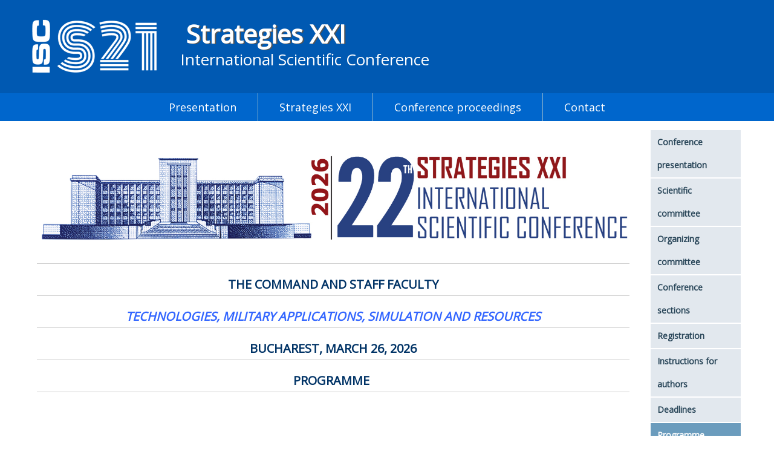

--- FILE ---
content_type: text/html; charset=utf-8
request_url: https://strategii21.ro/index.php/en/programme-fcsm
body_size: 21592
content:
<!DOCTYPE html>
<html dir="ltr" lang="en-gb">
<head>
	<script src='https://strategii21.ro/plugins/system/ruxin_jquery_fixer/assets/jquery3.6.3.min.js'></script>
    <base href="https://strategii21.ro/index.php/en/programme-fcsm" />
	<meta http-equiv="content-type" content="text/html; charset=utf-8" />
	<meta name="keywords" content="STRATEGII XXI" />
	<meta name="rights" content="STRATEGII XXI" />
	<meta name="author" content="Super User" />
	<meta name="description" content="STRATEGII XXI" />
	<meta name="generator" content="Joomla! - Open Source Content Management" />
	<title>STRATEGIES XXI - Programme </title>
	<link href="/templates/strategii212en/favicon.ico" rel="shortcut icon" type="image/vnd.microsoft.icon" />
	<style type="text/css">
#scrollToTop {
	cursor: pointer;
	font-size: 0.9em;
	position: fixed;
	text-align: center;
	z-index: 9999;
	-webkit-transition: background-color 0.2s ease-in-out;
	-moz-transition: background-color 0.2s ease-in-out;
	-ms-transition: background-color 0.2s ease-in-out;
	-o-transition: background-color 0.2s ease-in-out;
	transition: background-color 0.2s ease-in-out;

	background: #3780c4;
	color: #ffffff;
	border-radius: 30px;
	padding-left: 12px;
	padding-right: 12px;
	padding-top: 12px;
	padding-bottom: 12px;
	right: 20px; bottom: 20px;
}

#scrollToTop:hover {
	background: #0088cc;
	color: #ffffff;
}

#scrollToTop > img {
	display: block;
	margin: 0 auto;
}
	</style>
	<script type="application/json" class="joomla-script-options new">{"csrf.token":"b6fcd8b7ec840d75a372fe64f5d17e59","system.paths":{"root":"","base":""}}</script>
	<script src="/media/system/js/mootools-core.js?2a3556ceb95829efe1f2a163eaa1cb3f" type="text/javascript"></script>
	<script src="/media/system/js/core.js?2a3556ceb95829efe1f2a163eaa1cb3f" type="text/javascript"></script>
	<script src="/media/system/js/mootools-more.js?2a3556ceb95829efe1f2a163eaa1cb3f" type="text/javascript"></script>
	<script src="/media/plg_system_sl_scrolltotop/js/scrolltotop_mt.js" type="text/javascript"></script>
	<script type="text/javascript">
document.addEvent('domready', function() {
	new Skyline_ScrollToTop({
		'image':		'',
		'text':			'UP',
		'title':		'',
		'className':	'scrollToTop',
		'duration':		500,
		'transition':	Fx.Transitions.linear
	});
});
	</script>

    <link rel="stylesheet" href="/templates/system/css/system.css" />
    <link rel="stylesheet" href="/templates/system/css/general.css" />


    
    
    <meta name="viewport" content="initial-scale = 1.0, maximum-scale = 1.0, user-scalable = no, width = device-width">

    <!--[if lt IE 9]><script src="https://html5shiv.googlecode.com/svn/trunk/html5.js"></script><![endif]-->
    <link rel="stylesheet" href="/templates/strategii212en/css/template.css" media="screen">
    <!--[if lte IE 7]><link rel="stylesheet" href="/templates/strategii212en/css/template.ie7.css" media="screen" /><![endif]-->
    <link rel="stylesheet" href="/templates/strategii212en/css/template.responsive.css" media="all">
<link rel="stylesheet" type="text/css" href="https://fonts.googleapis.com/css?family=Open+Sans&amp;subset=latin">
      <link rel="stylesheet" type="text/css" href="//fonts.googleapis.com/css?family=Open+Sans" />
<link rel="shortcut icon" href="/favicon.ico" type="image/x-icon">
    <script>if ('undefined' != typeof jQuery) document._artxJQueryBackup = jQuery;</script>
    <script src="/templates/strategii212en/jquery.js"></script>
    <script>jQuery.noConflict();</script>

    <script src="/templates/strategii212en/script.js"></script>
        <script>if (document._artxJQueryBackup) jQuery = document._artxJQueryBackup;</script>
    <script src="/templates/strategii212en/script.responsive.js"></script>
</head>
<body>

<div id="art-main">
<header class="art-header">
    <div class="art-shapes">
        <div class="art-object944580027" data-left="1.07%"></div>

            </div>

<h1 class="art-headline" data-left="29.34%">
    <a href="/">Strategies  XXI</a>
</h1>
<h2 class="art-slogan" data-left="32.97%">International Scientific Conference</h2>





<nav class="art-nav">
    <div class="art-nav-inner">
    
<ul class="art-hmenu"><li class="item-105"><a href="/index.php/en/">Presentation</a></li><li class="item-110 deeper parent"><a>Strategies  XXI</a><ul><li class="item-139 deeper parent"><a>- THE COMPLEX AND DYNAMIC NATURE OF THE SECURITY ENVIRONMENT (CDSSS)</a><ul><li class="item-125"><a href="/index.php/en/conference/the-complex-and-dynamic-nature-of-the-security-environment-cdsss/conference-presentation">+ Conference presentation</a></li><li class="item-126"><a href="/index.php/en/conference/the-complex-and-dynamic-nature-of-the-security-environment-cdsss/scientific-committee">+ Scientific committee</a></li><li class="item-127"><a href="/index.php/en/conference/the-complex-and-dynamic-nature-of-the-security-environment-cdsss/organizing-committee">+ Organizing committee</a></li><li class="item-128"><a href="/index.php/en/conference/the-complex-and-dynamic-nature-of-the-security-environment-cdsss/sections-of-the-conference">+ Conference topics</a></li><li class="item-129"><a href="/index.php/en/conference/the-complex-and-dynamic-nature-of-the-security-environment-cdsss/registration">+ Registration</a></li><li class="item-130"><a href="/index.php/en/conference/the-complex-and-dynamic-nature-of-the-security-environment-cdsss/instructions-for-authors">+ Instructions for authors</a></li><li class="item-131"><a href="/index.php/en/conference/the-complex-and-dynamic-nature-of-the-security-environment-cdsss/deadlines">+ Deadlines</a></li><li class="item-132"><a href="/index.php/en/conference/the-complex-and-dynamic-nature-of-the-security-environment-cdsss/programme">+ Programme</a></li><li class="item-133"><a href="/index.php/en/conference/the-complex-and-dynamic-nature-of-the-security-environment-cdsss/fees-and-accomodation">+ Conference Fees</a></li><li class="item-134"><a href="/index.php/en/conference/the-complex-and-dynamic-nature-of-the-security-environment-cdsss/photo-gallery">+ Photo gallery</a></li><li class="item-135"><a href="/index.php/en/conference/the-complex-and-dynamic-nature-of-the-security-environment-cdsss/sponsors">+ Partners \ Sponsors </a></li></ul></li><li class="item-140 deeper parent"><a target="_blank">- TECHNOLOGIES, MILITARY APPLICATIONS, SIMULATION AND RESOURCES (FCSM)</a><ul><li class="item-172"><a href="/index.php/en/conference/technologies-military-applications-simulation-and-resources-fcsm/conference-presentation">+ Conference presentation</a></li><li class="item-173"><a href="/index.php/en/conference/technologies-military-applications-simulation-and-resources-fcsm/scientific-committee">+ Scientific committee</a></li><li class="item-174"><a href="/index.php/en/conference/technologies-military-applications-simulation-and-resources-fcsm/organizing-committee">+ Organizing committee</a></li><li class="item-175"><a href="/index.php/en/conference/technologies-military-applications-simulation-and-resources-fcsm/sections-of-the-conference">+ Conference sections</a></li><li class="item-176"><a href="/index.php/en/conference/technologies-military-applications-simulation-and-resources-fcsm/registration">+ Registration</a></li><li class="item-177"><a href="/index.php/en/conference/technologies-military-applications-simulation-and-resources-fcsm/instructions-for-authors">+ Instructions for authors</a></li><li class="item-178"><a href="/index.php/en/conference/technologies-military-applications-simulation-and-resources-fcsm/deadlines">+ Deadlines</a></li><li class="item-179"><a href="/index.php/en/conference/technologies-military-applications-simulation-and-resources-fcsm/programme">+ Programme</a></li><li class="item-180"><a href="/index.php/en/conference/technologies-military-applications-simulation-and-resources-fcsm/fees-and-accomodation">+ Conference Fees</a></li><li class="item-181"><a href="/index.php/en/conference/technologies-military-applications-simulation-and-resources-fcsm/photo-gallery">+ Photo gallery</a></li><li class="item-182"><a href="/index.php/en/conference/technologies-military-applications-simulation-and-resources-fcsm/sponsors">+ Partners \ Sponsors</a></li></ul></li><li class="item-141 deeper parent"><a>- STRATEGIC CHANGES IN SECURITY AND INTERNATIONAL RELATIONS (FSA)</a><ul><li class="item-207"><a href="/index.php/en/conference/strategic-changes-in-security-and-international-relations-fsa/conference-presentation">+ Conference presentation</a></li><li class="item-219"><a href="/index.php/en/conference/strategic-changes-in-security-and-international-relations-fsa/scientific-committee">+ Scientific committee</a></li><li class="item-220"><a href="/index.php/en/conference/strategic-changes-in-security-and-international-relations-fsa/organizing-committee">+ Organizing committee </a></li><li class="item-221"><a href="/index.php/en/conference/strategic-changes-in-security-and-international-relations-fsa/conference-sections">+ Conference sections</a></li><li class="item-209"><a href="/index.php/en/conference/strategic-changes-in-security-and-international-relations-fsa/registration">+ Registration</a></li><li class="item-222"><a href="/index.php/en/conference/strategic-changes-in-security-and-international-relations-fsa/instructions-for-authors">+ Instructions for authors </a></li><li class="item-223"><a href="/index.php/en/conference/strategic-changes-in-security-and-international-relations-fsa/deadlines">+ Deadlines </a></li><li class="item-224"><a href="/index.php/en/conference/strategic-changes-in-security-and-international-relations-fsa/programme">+ Programme </a></li><li class="item-225"><a href="/index.php/en/conference/strategic-changes-in-security-and-international-relations-fsa/conference-fees">+ Conference Fees </a></li><li class="item-226"><a href="/index.php/en/conference/strategic-changes-in-security-and-international-relations-fsa/photo-gallery">+ Photo gallery </a></li><li class="item-227"><a href="/index.php/en/conference/strategic-changes-in-security-and-international-relations-fsa/partners-sponsors">+ Partners \ Sponsors </a></li></ul></li><li class="item-142 deeper parent"><a>- ROMANIA AND THE NEW DYNAMICS OF INTERNATIONAL SECURITY (CNAp)</a><ul><li class="item-185"><a href="/index.php/en/conference/romania-and-the-new-dynamics-of-international-security-cnap/conference-presentation">+ Conference presentation</a></li><li class="item-186"><a href="/index.php/en/conference/romania-and-the-new-dynamics-of-international-security-cnap/scientific-committee">+ Scientific committee</a></li><li class="item-187"><a href="/index.php/en/conference/romania-and-the-new-dynamics-of-international-security-cnap/organizing-committee">+ Organizing committee</a></li><li class="item-188"><a href="/index.php/en/conference/romania-and-the-new-dynamics-of-international-security-cnap/conference-sections">+ Conference sections</a></li><li class="item-189"><a href="/index.php/en/conference/romania-and-the-new-dynamics-of-international-security-cnap/registration">+ Registration</a></li><li class="item-190"><a href="/index.php/en/conference/romania-and-the-new-dynamics-of-international-security-cnap/instructions-for-authors">+ Instructions for authors </a></li><li class="item-191"><a href="/index.php/en/conference/romania-and-the-new-dynamics-of-international-security-cnap/deadlines">+ Deadlines</a></li><li class="item-192"><a href="/index.php/en/conference/romania-and-the-new-dynamics-of-international-security-cnap/programme">+ Programme </a></li><li class="item-193"><a href="/index.php/en/conference/romania-and-the-new-dynamics-of-international-security-cnap/conference-fees">+ Conference Fees </a></li><li class="item-194"><a href="/index.php/en/conference/romania-and-the-new-dynamics-of-international-security-cnap/photo-gallery">+ Photo gallery</a></li><li class="item-195"><a href="/index.php/en/conference/romania-and-the-new-dynamics-of-international-security-cnap/partners-sponsors">+ Partners \ Sponsors </a></li></ul></li></ul></li><li class="item-113"><a href="/index.php/en/conference-proceedings">Conference proceedings</a></li><li class="item-109"><a href="/index.php/en/contact">Contact</a></li></ul> 
        </div>
    </nav>

                    
</header>
<div class="art-sheet clearfix">
            <div class="art-layout-wrapper">
                <div class="art-content-layout">
                    <div class="art-content-layout-row">
                                                <div class="art-layout-cell art-content">
<article class="art-post art-messages"><div class="art-postcontent clearfix"><div id="system-message-container">
	</div>
</div></article><div class="item-page"><article class="art-post"><div class="art-postcontent clearfix"><div class="art-article"><h3 style="border-bottom: 1px solid #cccccc; padding-bottom: 5px;"><span style="color: #003366;"><img style="border-width: 0px; margin: 0px;" src="/images/0unap01.jpg" width="100%" /></span></h3>
<h3 style="border-bottom: 1px solid #cccccc; padding-bottom: 5px; text-align: center;"><span style="color: #003366;">THE COMMAND AND STAFF FACULTY</span></h3>
<h3 style="border-bottom: 1px solid #cccccc; padding-bottom: 5px; text-align: center;"><span style="color: #003366;"><span style="color: #3366ff;"><em>TECHNOLOGIES, MILITARY APPLICATIONS, SIMULATION AND RESOURCES</em></span><br /></span></h3>
<h3 style="border-bottom: 1px solid #cccccc; padding-bottom: 5px; text-align: center;"><span style="color: #003366;"><b>BUCHAREST, MARCH 26, 2026</b></span></h3>
<h3 style="border-bottom: 1px solid #cccccc; padding-bottom: 5px; text-align: center;"><span style="color: #003366;">PROGRAMME <br /></span></h3>
<h3><span style="font-size: 14pt;"> </span> </h3>
<h3><span style="font-size: 12pt;"><strong> 26.03.2026 – UNIVERSITY AMPHITHEATRES &amp; VIRTUAL ROOMS FCSM </strong></span></h3>
<p> </p>
<ul>
<li>    <span style="font-size: 12pt;">08.30 – 09.00 Welcome and registration of participants</span></li>
<li><span style="font-size: 12pt;">    09.00              National Anthem</span></li>
<li><span style="font-size: 12pt;">    09.00 – 09.10 Opening speech - Commandant (Rector) – Maj.Gen. Eugen MAVRIȘ</span></li>
<li><span style="font-size: 12pt;">    09.10 – 09.20 VIP guest speaker</span></li>
</ul>
<p><span style="font-size: 12pt;"> </span></p>
<ul>
<li><span style="font-size: 12pt;">    09.20 – 10.50 Keynote speakers topic</span></li>
</ul>
<p><span style="font-size: 12pt;">         ” CONTEMPORARY WARFARE AND INTERNATIONAL SECURITY”</span></p>
<p><span style="font-size: 12pt;"> </span></p>
<ul>
<li><span style="font-size: 12pt;">    10.50 – 11.15 Group photo &amp; Coffee break / STAND SPONSORS</span></li>
</ul>
<p><span style="font-size: 12pt;">   </span></p>
<hr />
<ul>
<li><span style="font-size: 12pt;">    11.15 – 13.00 Parallel Sessions:</span></li>
</ul>
<p><span style="font-size: 12pt;">PANEL 1 – <em>The particularities and trends of the new security environment.</em></span></p>
<p><span style="font-size: 12pt;">Papers presentation – 15 min/author (Q&amp;A included) - amphitheater &amp; virtual room</span></p>
<p><span style="font-size: 12pt;">Moderators: ……………………………………………</span></p>
<p><span style="font-size: 12pt;"> </span></p>
<p><span style="font-size: 12pt;">PANEL 2 – <em>Technologies - military applications, cyberdefense, modeling and simulation. </em></span></p>
<p><span style="font-size: 12pt;">Papers presentation – 15 min/author (Q&amp;A included) - amphitheater &amp; virtual room</span></p>
<p><span style="font-size: 12pt;">Moderators: ……………………………………………</span></p>
<p> </p>
<ul>
<li><span style="font-size: 12pt;">    13.00 – 13.15 Coffee break / STAND SPONSORS </span></li>
</ul>
<p> </p>
<hr />
<ul>
<li><span style="font-size: 12pt;">    13.15 – 14.45 Parallel Sessions:</span></li>
</ul>
<p><span style="font-size: 12pt;">PANEL 3 – <em>Multi-domain operations, resources management and logistics. </em></span></p>
<p><span style="font-size: 12pt;">Papers presentation – 15 min/author (Q&amp;A included) - amphitheater &amp; virtual room</span></p>
<p><span style="font-size: 12pt;">Moderators: …………………………………………</span></p>
<p><span style="font-size: 12pt;"> </span></p>
<p><span style="font-size: 12pt;">PANEL 4 – <em>Hybrid warfare and critical infrastructures protection. </em></span></p>
<p><span style="font-size: 12pt;">Papers presentation – 15 min/author (Q&amp;A included) - amphitheater &amp; virtual room</span></p>
<p><span style="font-size: 12pt;">Moderators: …………………………………………</span></p>
<p><span style="font-size: 12pt;"> </span></p>
<ul>
<li><span style="font-size: 12pt;">    14.45 – 15.00 Conference closing remarks </span></li>
<li><span style="font-size: 12pt;">    15.00 – 16.00 Lunch.</span></li>
</ul>
<p><span style="font-size: 12pt;"> </span></p>
<p> </p></div></div></article></div>


                        </div>
                        <div class="art-layout-cell art-sidebar2">
<div class="art-vmenublock clearfix"><div class="art-vmenublockcontent"><ul class="art-vmenu"><li class="item-161"><a href="/index.php/en/conference-presentation-fcsm">Conference presentation</a></li><li class="item-162"><a href="/index.php/en/scientific-committee-fcsm">Scientific committee</a></li><li class="item-163"><a href="/index.php/en/organizing-committee-fcsm">Organizing committee</a></li><li class="item-164"><a href="/index.php/en/sections-of-the-conference-fcsm">Conference sections</a></li><li class="item-165"><a href="/index.php/en/registration-fcsm">Registration</a></li><li class="item-166"><a href="/index.php/en/instructions-for-authors-fcsm">Instructions for authors</a></li><li class="item-167"><a href="/index.php/en/deadlines-fcsm">Deadlines</a></li><li class="item-168 current active"><a class=" active" href="/index.php/en/programme-fcsm">Programme </a></li><li class="item-169"><a href="/index.php/en/fees-and-accomodation-fcsm">Conference fees</a></li><li class="item-170"><a href="/index.php/en/photo-gallery-fcsm">Photo gallery</a></li><li class="item-171"><a href="/index.php/en/sponsors-fcsm">Partners \ Sponsors</a></li></ul></div></div><div class="art-block clearfix"><div class="art-blockcontent"><form action="/index.php/en/programme-fcsm" class="art-search" method="post">
	<div class="search">
		<label for="mod-search-searchword">Search ...</label><input name="searchword" id="mod-search-searchword" maxlength="200"  class="inputbox" type="text" size="0" value="Search ..."  onblur="if (this.value=='') this.value='Search ...';" onfocus="if (this.value=='Search ...') this.value='';" /><input type="submit" value="Search" class="button art-search-button  art-button" onclick="this.form.searchword.focus();" />	<input type="hidden" name="task" value="search" />
	<input type="hidden" name="option" value="com_search" />
	<input type="hidden" name="Itemid" value="168" />
	</div>
</form></div></div><div class="art-block clearfix"><div class="art-blockcontent"><div class="custom"  >
	<hr />
<p style="text-align: center;"> <span style="font-size: 12pt;"><strong>Access for virtual users.<br /> Conference Rooms:</strong></span></p>
<p style="text-align: center;"> </p>
<p style="text-align: center;"><strong>Panels 1,2</strong></p>
<p style="text-align: center;"><strong><a class="btn btn-primary" href="https://invite.adlunap.ro/S21-Room-A/" target="_blank" rel="noopener noreferrer">Room A  -  Senate Room</a></strong></p>
<p style="text-align: center;"><strong> </strong></p>
<p style="text-align: center;"><strong>Panels 3,4</strong></p>
<p style="text-align: center;"><strong><a class="btn btn-primary" href="https://invite.adlunap.ro/S21-Room-B/" target="_blank" rel="noopener noreferrer">Room B - Auditorium</a>            </strong></p></div></div></div>

                        </div>
                    </div>
                </div>
            </div>
<div class="art-content-layout"><div class="art-content-layout-row"><div class="art-layout-cell art-layout-sidebar-bg" style="width: 100%;"><div class="art-block clearfix"><div class="art-blockcontent"><div class="custom"  >
	<p style="border-bottom: 1px solid #cccccc; padding-bottom: 5px;"> </p>
<p style="text-align: center;">   <a href="https://www.proquest.com/" target="_blank" rel="noopener noreferrer"><img style="vertical-align: middle;" src="/images/2.jpg" width="126" height="48" /></a>      <a href="https://www.ceeol.com/search/journal-detail?id=1351" target="_blank" rel="noopener noreferrer"><img style="vertical-align: middle;" src="/images/4.jpg" width="159" height="53" /></a>   <a href="https://www.ebsco.com/" target="_blank" rel="noopener noreferrer"><img style="vertical-align: middle;" src="/images/5.jpg" width="119" height="44" /></a>      </p></div></div></div></div></div></div>

    </div>
<footer class="art-footer">
  <div class="art-footer-inner">
<p><img width="75" height="39" alt="" src="/images/logo3.png" align="absmiddle">
<span style="font-size: 12px;" color:="">&nbsp;International Scientific Conference <span style="font-weight: bold;">STRATEGIES XXI</span>, Bucharest, Romania, 2025</span>
</p>
  </div>
</footer>

</div>



</body>
</html>